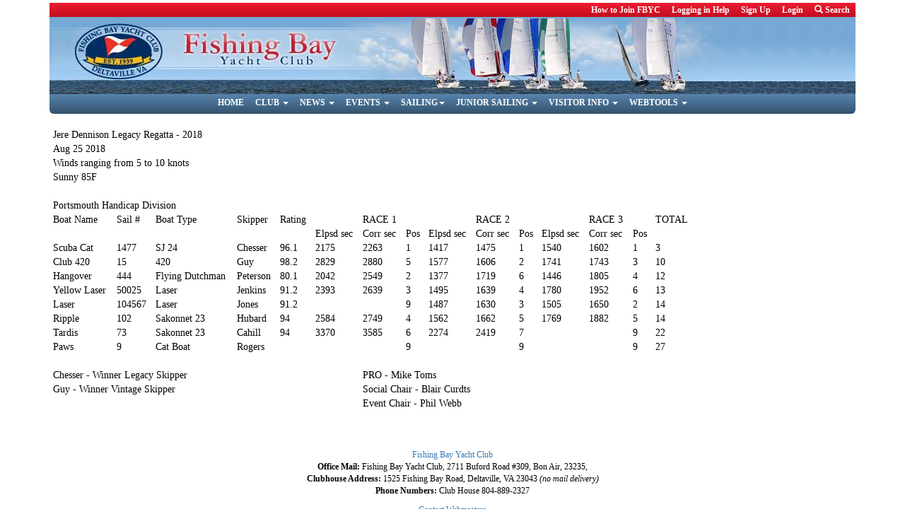

--- FILE ---
content_type: text/html; charset=utf-8
request_url: https://www.fbyc.net/events/2018/180825-onedesign-legacy-of-sail-regatta/20180825-attachment-2/
body_size: 5447
content:
<!DOCTYPE html>
<html lang="en">


<head>
    <meta http-equiv="Content-Type" content="text/html; charset=utf-8">
    <meta name="viewport" content="width=device-width, initial-scale=1">
    <title>Results - Portsmouth Handicap - FBYC</title>

    <link rel="shortcut icon" href="/static/fbyc/img/favicon.ico" type="image/x-icon">
    <link rel="alternate" type="application/rss+xml" title="FBYC all entries feed" href="/news/feeds/latest/">

    <link rel="stylesheet" href="/static/bootstrap/css/bootstrap.min.css" type="text/css">
    <link rel="stylesheet" href="/static/fbyc/css/themes/fbyc.css" type="text/css">
    <link rel="stylesheet" href="/static/fbyc/css/themes/print.css" type="text/css" media="print">

    <script src="/static/js/jquery-3.2.1.min.js" type="text/javascript"></script>
    <script src="/static/bootstrap/js/bootstrap.min.js" type="text/javascript"></script>
    <script src="/static/fbyc/js/main.js" type="text/javascript"></script>

    
    <!-- Google tag (gtag.js) -->
    <script async src="https://www.googletagmanager.com/gtag/js?id=G-30BZNHSC0D"></script>
    <script>
    window.dataLayer = window.dataLayer || [];
    function gtag(){dataLayer.push(arguments);}
    gtag('js', new Date());

    gtag('config', 'G-30BZNHSC0D');
    </script>
    

    
  <link rel="stylesheet" href="/static/fbyc/css/javascore.css" type="text/css">

</head>

<body id="" class="blog">
    


  <nav class="navbar navbar-default hidden-print">
    <div class="container">
      <div class="navbar-header">
        <button type="button" class="navbar-toggle collapsed" data-toggle="collapse"
                data-target=".navbar-collapse" aria-expanded="false">
          <span class="sr-only">Toggle navigation</span>
          <span class="icon-bar"></span>
          <span class="icon-bar"></span>
          <span class="icon-bar"></span>
        </button>
        <a href="/"><img class="navbar-brand visible-xs visible-sm"
                         src="/static/fbyc/img/burgee_with_staff.png" alt="FBYC">
        <img class="img-responsive center-block visible-xs visible-sm"
             src="/static/fbyc/img/fbyc_navbar_header_text_full.png" alt="Fishing Bay Yacht Club"></a>
      </div>

      <div id="top-navbar" class="row collapse navbar-collapse">
        <div class="col-lg-12">
          <ul class="nav navbar-nav pull-right">
            <li class="top-nav-item"><a href="/club/membership/">How to Join FBYC</a></li>
            
              <li class="top-nav-item"><a href="None">Logging in Help</a></li>
              <li class="top-nav-item"><a href="/accounts/signup/">Sign Up</a></li>
              <li class="top-nav-item"><a
                  href="/accounts/login/?next=/reports/participants/151114-social-commodores-ball/">Login</a></li>
            
            <li class="dropdown">
              <a href="#" class="dropdown-toggle" data-toggle="dropdown"
                 style="text-transform: none">
                <span class="glyphicon glyphicon-search"></span> Search
              </a>
              <ul class="dropdown-menu search-form" role="menu">
                <li>
                  <form action="/search/" method="get"
                        class="navbar-form navbar-left" role="search">
                    <div class="input-group">
                      <div class="input-group-btn search-panel">
                        <button type="button" class="btn btn-default trigger">

                          
                            <span id="search-area">Pages</span> <span class="caret"></span>
                          
                        </button>
                        <ul class="dropdown-menu" role="menu">
                          
                          <li><a href="pages">Pages</a></li>
                        </ul>
                      </div>
                      
                        <input type="hidden" name="area" value="pages" id="search-param">
                      
                      <input type="text" class="form-control" name="q" placeholder="Search term&hellip;">
                      <span class="input-group-btn">
                                        <button class="btn btn-default" type="submit">
                                            <span class="glyphicon glyphicon-search"></span>
                                        </button>
                                    </span>
                    </div>
                  </form>
                </li>
              </ul>
            </li>
          </ul>
        </div>
      </div>

      <div id="site-logo" class="row hidden-xs hidden-sm visible-lg-12">
        <div class="col-lg-12">
          <a href="/" class="sr-only">Fishing Bay Yacht Club</a>
        </div>
      </div>

      <div class="row collapse navbar-collapse">
        <div id="bottom-navbar" class="col-lg-12">
          <ul class="nav navbar-nav">
            <li class="toplevel"><a href="/">Home</a></li>
            <li class="dropdown">
              <a href="/club/" class="dropdown-toggle" data-toggle="dropdown"
                 role="button" aria-haspopup="true"
                 aria-expanded="false">Club <span class="caret"></span></a>
              <ul class="dropdown-menu">
                <li><a href="/club/">Overview</a></li>
                <li><a href="/club/social/">Social</a></li>
                <li><a href="/committees/">Board of Trustees</a></li>
                <li><a href="/club/yam/">Young Adult Members</a></li>
                <li><a href="/club/history/">History</a></li>
                <li><a href="/newsletter/">Log Streamer</a></li>
                <li><a href="/club/membership/">How to Join FBYC</a></li>
                <li role="separator" class="divider"></li>
                <li><a href="/club/membership/application-process/">Application</a></li>
                <li><a href="/club/membership/questions-and-answers/">FAQs</a></li>
                <li><a href="/club/membership/dues/">Dues & Fees</a></li>
                <li role="separator" class="divider"></li>
                <li><a href="/club/web/">On the Web</a></li>
                <li><a href="/club/store/">Club Store</a></li>
                <li><a href="/club/trophies/">Trophies</a></li>
              </ul>
            </li>
            <li class="dropdown">
              <a href="#" class="dropdown-toggle" data-toggle="dropdown" role="button"
                 aria-haspopup="true" aria-expanded="false">News <span class="caret"></span></a>
              <ul class="dropdown-menu">
                <li><a href="/news/">News Home Page</a></li>
                
                <li><a href="/news/mailchimp/">Mailchimp List</a></li>
                <li><a href="/pages/tags/">Tag Cloud</a></li>
              </ul>
            </li>
            <li class="dropdown">
              <a href="/events/" class="dropdown-toggle" data-toggle="dropdown"
                 role="button"
                 aria-haspopup="true" aria-expanded="false">Events <span class="caret"></span></a>
              <ul class="dropdown-menu">
                <li><a href="/events/">Upcoming</a></li>
                <li><a href="/events/?division=all">All</a></li>
                <li><a href="/events/?division=offshore">Offshore</a></li>
                <li><a href="/events/?division=onedesign">One-Design</a></li>
                <li><a href="/events/?division=junior">Junior</a></li>
                <li><a href="/events/?division=cruising">Cruising</a></li>
                <li><a href="/events/?division=social">Instruction</a></li>
                <li><a href="//old.fbyc.net/Events/Help_Registration">Help for Registration</a></li>
                <li role="separator" class="divider"></li>
                <li class="dropdown-header">Sailing Documents</li>
                <li><a href="/sailing-documents/sailing-program/">Sailing Program</a></li>
                <li><a href="/sailing-documents/sailing-management/">Sailing Management</a></li>
                <li><a href="/sailing-documents/volunteerism/">Volunteerism</a></li>
                <li><a href="/sailing-documents/junior-program-information/">Junior Program Information</a>
                </li>
                <li><a href="/sailing-documents/cruising-division-information/">Cruising Division
                  Information</a></li>
                <li><a href="/sailing-documents/appendix/">Appendix</a></li>
                <li><a href="/sailing-documents/entry-form/">Entry Form</a></li>
              </ul>
            </li>
            <li class="dropdown">
              <a href="/club/sailing/" class="dropdown-toggle" data-toggle="dropdown"
                 role="button"
                 aria-haspopup="true" aria-expanded="false">Sailing<span class="caret"></span></a>
              <ul class="dropdown-menu">
                <li><a href="/sailing/adult-sailing/">Adult Sailing</a></li>
                <li><a href="/sailing/crew-training/">Crew Training</a></li>
                <li><a href="/sailing/cruising/">Cruising</a></li>
                <li><a href="/junior-sailing/">Junior Sailing</a></li>
                <li><a href="/sailing/offshore-division/">Offshore</a></li>
                <li><a href="/sailing/one-design/">One Design</a></li>
                <li role="separator" class="divider"></li>
                <li><a href="/sailing/melges-15/">Melges 15</a></li>
                <li><a href="/sailing/flying-scot-fleet-103/">Flying Scot</a></li>
                <li><a href="/sailing/laser-fleet-332/">Laser Fleet</a></li>
                <li role="separator" class="divider"></li>
                <li><a href="/sailing/club-boats/">Club Support Boats</a></li>
                <li><a href="/sailing/weather/">Weather</a></li>
                <li><a href="/sailing/links-web-sites/">Links to Web Sites</a></li>
              </ul>
            </li>
            <li class="dropdown">
              <a href="/junior-sailing/" class="dropdown-toggle" data-toggle="dropdown"
                 role="button"
                 aria-haspopup="true" aria-expanded="false">Junior Sailing <span
                  class="caret"></span></a>
              <ul class="dropdown-menu">
                <li><a href="/junior-sailing/">Junior Sailing</a></li>
                <li role="separator" class="divider"></li>
                <li><a href="/junior-sailing/opti-kids/">Opti Kids</a></li>
                <li><a href="/junior-sailing/junior-week/">Junior Week</a></li>
                <li><a href="/junior-sailing/regattas/">Junior Regatta</a></li>
                <li><a href="/junior-sailing/development-team/">Development Team</a></li>
                <li><a href="/junior-sailing/race-teams/">Race Teams</a></li>
                <li><a href="/junior-sailing/sailing-school/">Sailing School</a></li>
                <li><a href="/junior-sailing/spring-and-fall/">Spring &amp; Fall Racing</a></li>
                <li role="separator" class="divider"></li>
                <li><a href="/junior-sailing/administration/">Leaders (Volunteers)</a></li>
                <li><a href="None">Coaches</a></li>
                <li><a href="/junior-sailing/volunteer-needs/">Volunteer Needs</a></li>
                <li><a href="/junior-sailing/equipment/">Equipment-Safety</a></li>
                <li role="separator" class="divider"></li>
                <li><a href="/junior-sailing/register-now/">Register Now</a></li>
              </ul>
            </li>
            <li class="dropdown">
              <a href="/visitor/" class="dropdown-toggle" data-toggle="dropdown"
                 role="button"
                 aria-haspopup="true" aria-expanded="false">Visitor Info <span class="caret"></span></a>
              <ul class="dropdown-menu">
                <li><a href="/visitor/accommodations/">Accommodations</a></li>
                <li><a href="/visitor/directions/">Directions</a></li>
                <li><a href="/visitor/facilities/">Facilities</a></li>
                <li><a href="/visitor/photographs/">Photographs</a></li>
                <li role="separator" class="divider"></li>
                <li><a href="/flickr/stream/">Flickr Photostream</a></li>
                <li><a href="/flickr/sets/">Flickr Sets</a></li>
                <li role="separator" class="divider"></li>
                <li><a href="/visitor/publicity/">Publicity</a></li>
                <li><a href="/visitor/rules/">Rules</a></li>
                <li><a href="/visitor/tour/">Tour</a></li>
              </ul>
            </li>
            <li class="dropdown">
              <a href="/webtools/" class="dropdown-toggle" data-toggle="dropdown"
                 role="button"
                 aria-haspopup="true" aria-expanded="false">Webtools <span class="caret"></span></a>
              <ul class="dropdown-menu">

                <li><a href="/webtools/about-website/">About Website</a></li>
                <li><a href="/webtools/help-registration/">Help on Registration</a></li>
                <li><a href="/webtools/mobile-app/">Mobile App</a></li>
                <li><a href="/webtools/privacy-policy/">Privacy Policy</a></li>
                <li><a href="/pages/branding/">Branding Program</a></li>
                <li><a href="/cms/pages/3234/add_subpage/">Post news
                  article</a></li>
                <li><a href="/help/post/">Help - Posting news</a></li>
                <li><a
                    href="https://www.google.com/advanced_search?q=+site:www.fbyc.net&amp;num=100&amp;hl=en&amp;lr=&amp;c2coff=1&amp;as_qdr=all">Google
                  Search</a></li>
                <li><a href="/classifieds/">Classifieds</a></li>
                <li role="separator" class="divider"></li>
                
                
              </ul>
            </li>
          </ul>
        </div>
      </div>
    </div>
  </nav>



    <div class="container">
        

        <div id="site-content" class="row">
            

            
        </div>

        
    <div class="row">
        <div class="col-lg-12">
            <div class="rich-text"><table width="913">
<tbody>
<tr>
<td colspan="5">Jere Dennison Legacy Regatta - 2018</td>
<td colspan="11">&nbsp;</td>
</tr>
<tr>
<td>Aug 25 2018</td>
<td colspan="15">&nbsp;</td>
</tr>
<tr>
<td colspan="4">Winds ranging from 5 to 10 knots</td>
<td colspan="12">&nbsp;</td>
</tr>
<tr>
<td>Sunny 85F</td>
<td colspan="15">&nbsp;</td>
</tr>
<tr>
<td colspan="16">&nbsp;</td>
</tr>
<tr>
<td colspan="4">Portsmouth Handicap Division</td>
<td colspan="12">&nbsp;</td>
</tr>
<tr>
<td>Boat Name</td>
<td>Sail #</td>
<td>Boat Type</td>
<td>Skipper</td>
<td>Rating</td>
<td>&nbsp;</td>
<td>RACE 1</td>
<td>&nbsp;</td>
<td>&nbsp;</td>
<td>RACE 2</td>
<td colspan="2">&nbsp;</td>
<td>RACE 3</td>
<td>&nbsp;</td>
<td colspan="2">TOTAL</td>
</tr>
<tr>
<td colspan="5">&nbsp;</td>
<td>Elpsd sec</td>
<td>Corr sec</td>
<td>Pos</td>
<td>Elpsd sec</td>
<td>Corr sec</td>
<td>Pos</td>
<td>Elpsd sec</td>
<td>Corr sec</td>
<td>Pos</td>
<td colspan="2">&nbsp;</td>
</tr>
<tr>
<td>Scuba Cat</td>
<td>1477</td>
<td>SJ 24</td>
<td>Chesser</td>
<td>96.1</td>
<td>2175</td>
<td>2263</td>
<td>1</td>
<td>1417</td>
<td>1475</td>
<td>1</td>
<td>1540</td>
<td>1602</td>
<td>1</td>
<td>3</td>
<td>&nbsp;</td>
</tr>
<tr>
<td>Club 420</td>
<td>15</td>
<td>420</td>
<td>Guy</td>
<td>98.2</td>
<td>2829</td>
<td>2880</td>
<td>5</td>
<td>1577</td>
<td>1606</td>
<td>2</td>
<td>1741</td>
<td>1743</td>
<td>3</td>
<td>10</td>
<td>&nbsp;</td>
</tr>
<tr>
<td>Hangover</td>
<td>444</td>
<td>Flying Dutchman</td>
<td>Peterson</td>
<td>80.1</td>
<td>2042</td>
<td>2549</td>
<td>2</td>
<td>1377</td>
<td>1719</td>
<td>6</td>
<td>1446</td>
<td>1805</td>
<td>4</td>
<td>12</td>
<td>&nbsp;</td>
</tr>
<tr>
<td>Yellow Laser</td>
<td>50025</td>
<td>Laser</td>
<td>Jenkins</td>
<td>91.2</td>
<td>2393</td>
<td>2639</td>
<td>3</td>
<td>1495</td>
<td>1639</td>
<td>4</td>
<td>1780</td>
<td>1952</td>
<td>6</td>
<td>13</td>
<td>&nbsp;</td>
</tr>
<tr>
<td>Laser</td>
<td>104567</td>
<td>Laser</td>
<td>Jones</td>
<td>91.2</td>
<td>&nbsp;</td>
<td>&nbsp;</td>
<td>9</td>
<td>1487</td>
<td>1630</td>
<td>3</td>
<td>1505</td>
<td>1650</td>
<td>2</td>
<td>14</td>
<td>&nbsp;</td>
</tr>
<tr>
<td>Ripple</td>
<td>102</td>
<td>Sakonnet 23</td>
<td>Hubard</td>
<td>94</td>
<td>2584</td>
<td>2749</td>
<td>4</td>
<td>1562</td>
<td>1662</td>
<td>5</td>
<td>1769</td>
<td>1882</td>
<td>5</td>
<td>14</td>
<td>&nbsp;</td>
</tr>
<tr>
<td>Tardis</td>
<td>73</td>
<td>Sakonnet 23</td>
<td>Cahill</td>
<td>94</td>
<td>3370</td>
<td>3585</td>
<td>6</td>
<td>2274</td>
<td>2419</td>
<td>7</td>
<td colspan="2">&nbsp;</td>
<td>9</td>
<td>22</td>
<td>&nbsp;</td>
</tr>
<tr>
<td>Paws</td>
<td>9</td>
<td>Cat Boat</td>
<td>Rogers</td>
<td colspan="3">&nbsp;</td>
<td>9</td>
<td colspan="2">&nbsp;</td>
<td>9</td>
<td colspan="2">&nbsp;</td>
<td>9</td>
<td>27</td>
<td>&nbsp;</td>
</tr>
<tr>
<td colspan="16">&nbsp;</td>
</tr>
<tr>
<td colspan="3">Chesser - Winner Legacy Skipper</td>
<td colspan="3">&nbsp;</td>
<td colspan="3">PRO - Mike Toms</td>
<td colspan="7">&nbsp;</td>
</tr>
<tr>
<td colspan="3">Guy - Winner Vintage Skipper</td>
<td colspan="3">&nbsp;</td>
<td colspan="4">Social Chair - Blair Curdts</td>
<td colspan="6">&nbsp;</td>
</tr>
<tr>
<td colspan="6">&nbsp;</td>
<td colspan="3">Event Chair - Phil Webb</td>
</tr>
</tbody>
</table>
<p>&nbsp;</p></div>

            
        </div>
    </div>


        <div class="row">
            <footer class="vcard small text-center hidden-print col-lg-12">
                <a class="fn org url" href="https://www.fbyc.net/">Fishing Bay Yacht Club</a>
                <address class="adr">
                    <strong>Office Mail:</strong>
                    <span class="street-address">Fishing Bay Yacht Club, 2711 Buford Road #309, Bon Air, 23235</span>,
                </address>
                <address class="adr">
                    <strong>Clubhouse Address:</strong>
                    <span class="street-address">1525 Fishing Bay Road</span>,
                    <span class="locality">Deltaville</span>,
                    <span class="region">VA</span>
                    <span class="postal-code">23043</span> <em>(no mail delivery)</em>
                </address>
                <p class="tel">
                    <strong>Phone Numbers:</strong>
                    <span class="type">Club House</span>
                    <span class="value">804-889-2327</span>
                </p>
                <p>
                    <a href="mailto:webmaster@fbyc.net?subject=Site">Contact Webmasters</a>
                </p>
            </footer>
        </div>

        
        <script type="text/javascript">
        window.twttr = (function(d, s, id) {
        var js, fjs = d.getElementsByTagName(s)[0],
        t = window.twttr || {};
        if (d.getElementById(id)) return t;
        js = d.createElement(s);
        js.id = id;
        js.src = "https://platform.twitter.com/widgets.js";
        fjs.parentNode.insertBefore(js, fjs);

        t._e = [];
        t.ready = function(f) {
        t._e.push(f);
        };

        return t;
        }(document, "script", "twitter-wjs"));
        </script>

        <!-- Facebook Pixel Code -->
        <script>!function(f,b,e,v,n,t,s){if(f.fbq)return;n=f.fbq=function(){n.callMethod?n.callMethod.apply(n,arguments):n.queue.push(arguments)};if(!f._fbq)f._fbq=n;n.push=n;n.loaded=!0;n.version='2.0';n.queue=[];t=b.createElement(e);t.async=!0;t.src=v;s=b.getElementsByTagName(e)[0];s.parentNode.insertBefore(t,s)}(window,document,'script','//connect.facebook.net/en_US/fbevents.js');

        fbq('init', '1676297465943499');
        fbq('track', "PageView");
        </script>
        <noscript><img height="1" width="1" style="display:none" src="https://www.facebook.com/tr?id=1676297465943499&ev=PageView&noscript=1"/>
        </noscript>
        <!-- End Facebook Pixel Code -->

        <div id="fb-root"></div>
        <script type="text/javascript">(function(d, s, id) {
          var js, fjs = d.getElementsByTagName(s)[0];
          if (d.getElementById(id)) return;
          js = d.createElement(s); js.id = id;
          js.src = "//connect.facebook.net/en_US/sdk.js#xfbml=1&version=v2.3";
          fjs.parentNode.insertBefore(js, fjs);
        }(document, 'script', 'facebook-jssdk'));</script>
        
    </div>
</body>
</html>



--- FILE ---
content_type: text/css
request_url: https://www.fbyc.net/static/fbyc/css/themes/fbyc.css
body_size: 6425
content:
/* Override default bootstrap behavior to print urls after the links */
@media print {
    a:link:after,
    a:visited:after {
        content: "" !important;
    }

    a[href]:after {
        content: "" !important;
    }

    abbr[title]:after {
        content: "" !important;
    }
}

#top-navbar {
    background: linear-gradient(to bottom, #ee1c32, #c10e1f);
}

#bottom-navbar {
    background: linear-gradient(to bottom, #5884ad, #33526d);
    border-bottom-left-radius: 6px;
    border-bottom-right-radius: 6px;
}

#bottom-navbar {
    text-align: center;
}

#bottom-navbar .navbar-nav {
    display: inline-block;
    float: none;
    padding-top: 2px;
}

nav.navbar .dropdown-menu {
    left: -1px;
}

nav.navbar-default {
    background-color: white;
    border: none;
}

nav .nav > li > a {
    padding: 0 8px !important;
    color: white !important;
    font-size: 85% !important;
    font-weight: bold !important;
}

.nav .open > a {
    color: black !important;
    background-color: white !important;
}

nav .container {
    padding: 0 30px !important;
}

.navbar-collapse {
    padding: 0 !important;
    margin-left: -15px !important;
    margin-right: -15px !important;
}

/* Hack for small screen size */
.navbar-nav {
    margin: 0 -15px;
}

@media (max-width: 992px) {
    .navbar-header {
        float: none;
        background-color: #1D62F0;
    }
    .navbar-left,.navbar-right {
        float: none !important;
    }
    .navbar-toggle {
        display: block;
    }
    .navbar-collapse {
        border-top: 1px solid transparent;
        box-shadow: inset 0 1px 0 rgba(255,255,255,0.1);
    }
    .navbar-fixed-top {
        top: 0;
        border-width: 0 0 1px;
    }
    .navbar-collapse.collapse {
        display: none!important;
    }
    .navbar-nav {
        float: none!important;
        margin-top: 7.5px;
        text-align: left;
    }
    .navbar-nav>li {
        float: none;
    }
    .navbar-nav>li>a {
        padding-top: 10px;
        padding-bottom: 10px;
    }
    .navbar-brand {
        padding: 5px 5px;
    }
    .collapse.in{
        display:block !important;
    }
    nav .container {
        background-color: #1D62F0;
    }
    #bottom-navbar {
        text-align: left;
    }
}

@media (max-width: 768px) {
    nav .container {
        background-color: #1D62F0;
    }
    #bottom-navbar {
        text-align: left;
    }
    .navbar-brand {
        padding: 5px 5px;
    }
    .navbar-nav .open .dropdown-menu {
        background-color: white;
    }
}

#site-logo {
    background: #9ac5ed url(../../img/header.jpg) no-repeat;
    height: 109px;
}

#sidebar-nav {
    margin-top: 2em;
}

#sidebar-nav a .glyphicon {
    margin-right: 1em;
}

.subscribe {
    margin-bottom: 8px;
}

iframe.twitter-share-button {
    float: left;
    margin-right: 4px;
}

.category-image {
    float: right;
}

p.help {
    font-size: 12px;
    padding: 6px 24px;
}

/* Archive header */
#sidebar h4 {
    border-bottom: 1px solid #e7e7e7;
}

#tag-cloud {
    margin-top: 2em;
}

footer {
    margin-top: 2em;
}

footer address {
    margin-bottom: 0 !important;
}

button.copy-line {
    border: none;
}

.dropdown-toggle, .toplevel {
    text-transform: uppercase;
}

/* Wagtail image formats */
.richtext-image.smallest {
    width: 75px;
    height: auto;
}

.richtext-image.smaller {
    width: 150px;
    height: auto;
}

.richtext-image.small {
    width: 240px;
    height: auto;
}

.richtext-image.medium {
    width: 320px;
    height: auto;
}

.richtext-image.large {
    width: 500px;
    height: auto;
}

.richtext-image.huge {
    width: 640px;
    height: auto;
}

.richtext-image.left {
    float: left;
    margin-right: 4px;
}

.richtext-image.right {
    float: right;
    margin-left: 4px;
}


/* Carousel */

.carousel {
    margin-bottom: 30px;
}

.carousel-inner {
    width: 100%;
}

.carousel-caption {
    z-index: 10;
}

.carousel .item {
    background-color: #edeff0;
}

.carousel-caption {
    text-shadow: none;
    color: #000;
    background: rgba(255,255,255,0.5);
    border-radius: 5px;
    padding: 3px 3px;
    margin: 20% 15%;
    position: inherit;
    min-height: 150px;
}

.carousel-inner > .item > img {
    position: absolute;
    top: 0;
    left: 0;
    min-width: 100%;
    height: 500px;
}



/* Blog posts on the main page */
.home article.post {
    margin-top: 1em;
}

/* Make images in carousel slides responsive */
.carousel-inner .item .carousel-caption img {
  display: block;
  max-width: 100%;
  height: auto;
}

.carousel-inner .item {
    background-position: center center !important;
    background-size: cover !important;
}

@media (max-width: 768px) {
    .carousel .container {
        height: 300px;
    }

    .carousel .container h1, .carousel .container h2, .carousel .container h3, .carousel .container h4 {
        font-size: 16px;
    }

    .carousel .container p {
        font-size: 13px;
    }
}


/* Committee members */
.directory-list {
    list-style-type: none;
    padding: 0;
    margin: 0;
}

.directory-list li {
    border-left: 3px solid #f1f2f7;
    display: table-cell;
    width: 1%;
}

.directory-info-row .thumb {
    border-radius: 5px;
    -webkit-border-radius: 5px;
    height: auto;
    width: 175px;
    margin-right: 10px;
}

.directory-list li a:hover {
    background: #ff6c60;
    color: #fff;
}

.directory-info-row {
    display: inline-block;
    width: 100%;
    margin-top: 20px;
}

.directory-info-row h4 {
    color: #424F63;
}

h4 {
    font-size: 18px;
}

/* Search form */
.navbar li.dropdown .dropdown-menu.search-form {
    left: -230px;
    width: 320px;
}

@media (max-width: 768px) {
    .navbar li.dropdown .dropdown-menu.search-form {
        left: auto;
        width: auto;
    }
}


/* Wagtail Embed fix */
.responsive-object {
    position: relative;
}

.responsive-object iframe,
.responsive-object object,
.responsive-object embed {
    position: absolute;
    top: 0;
    left: 0;
    width: 100%;
    height: 100%;
}

.classified.post {
    margin-top: 2em;
}


/* TinyMCE tables */
.tinymce-lightblue-table {
    background-color: #eaf2f8;
}

.tinymce-lightgray-table {
    background-color: #d3d3d3;
}

.tinymce-yellow-table {
    background-color: #ffffcc;
}

.tinymce-red-table {
    background-color: #cc0000;
}

.tinymce-green-table {
    background-color: #336600;
}

/* Classified ads */
.classified .info {
    font-style: italic;
}

.classified .h4.p-name {
    display: inline;
}

.form-group .controls .select2-selection__rendered {
    margin-top: -6px;
}


--- FILE ---
content_type: text/css
request_url: https://www.fbyc.net/static/fbyc/css/javascore.css
body_size: 1660
content:
body { font-family:Verdana; margin: 4px; color:black; background:white }
table { bgcolor=#FFFFFF font-family:Verdana; font-weight: normal; valign:top; align:center; }
thead { vertical-align: bottom; font-weight:bold}
td {padding-left: 5px; padding-right: 5px}
p.regattatitle { padding: 0; font-weight:bold; font-size:120%; margin-top:0; margin-bottom:0}
p.reporttitle { font-weight: bold; font-size:110%; margin-top:0; margin-bottom:0}
p.infoheader { font-size: 90%; margin-top:5px; margin-bottom:0}
p.infofooter { font-size: 90%; margin-top:30px; margin-bottom:0}
p.divisionlinks { font-size: 90%; margin-top:10px; margin-bottom:5px}
p.divisionheader { font-size: 110%; font-weight: bold; margin-top:30px; margin-bottom:15px}
p.versionfooter { font-size: 70%}
p.footnoteheader { font-size: 80%; margin-top:5px; margin-bottom:0}
p.comments { font-size: 100%; margin-top:10px; margin-bottom:0}
table.footnotes { font-size: 80%}
table.seriestable { font-size: 90%}
table.checkintable { font-size: 90%}
table.rawfinishtable { font-size: 90%}
table.scratchtable { font-size: 90%}
table.racetable { font-size: 90%}
table.toctable { font-size: 100%}
table.finishsheetrecorder { }
table.finishsheetclasses { }
table.finishsheetfinishes { }
table.finishsheetfleetlist { }
td.ssdiv { border-top: 1px solid; border-bottom: 1px solid;
padding-left: 3px; padding-right: 3px; padding-top: 1px; padding-bottom: 1px;
font-size: 110%; font-weight:bold; background: #DDD;}
td.ss { padding-left: 3px; padding-right: 3px; padding-top: 1px; padding-bottom: 1px}
td.fsR { font-size: 100%; border: 1px solid}
td.fsC { font-size: 100%; border: 1px solid}
td.fsF { font-size: 100%; border: 1px solid}
td.fsL { font-size: 100%; border: 1px solid}
tr.divisionlabelrow { font-size: 100% font-weight: bold}


--- FILE ---
content_type: text/css
request_url: https://www.fbyc.net/static/fbyc/css/themes/print.css
body_size: 22
content:
#nav-header, #site-logo, #main-nav, #sidebar, .post-links, .subscribe  {
    display: none;
}

#content, .container_12 {
    width: 100%;
}



--- FILE ---
content_type: application/javascript
request_url: https://www.fbyc.net/static/fbyc/js/main.js
body_size: 4509
content:
jQuery(document).ajaxSend(function(event, xhr, settings) {
    function getCookie(name) {
        var cookieValue = null;
        if (document.cookie && document.cookie != '') {
            var cookies = document.cookie.split(';');
            for (var i = 0; i < cookies.length; i++) {
                var cookie = jQuery.trim(cookies[i]);
                // Does this cookie string begin with the name we want?
                if (cookie.substring(0, name.length + 1) == (name + '=')) {
                    cookieValue = decodeURIComponent(cookie.substring(name.length + 1));
                    break;
                }
            }
        }
        return cookieValue;
    }
    function sameOrigin(url) {
        // url could be relative or scheme relative or absolute
        var host = document.location.host; // host + port
        var protocol = document.location.protocol;
        var sr_origin = '//' + host;
        var origin = protocol + sr_origin;
        // Allow absolute or scheme relative URLs to same origin
        return (url == origin || url.slice(0, origin.length + 1) == origin + '/') ||
            (url == sr_origin || url.slice(0, sr_origin.length + 1) == sr_origin + '/') ||
            // or any other URL that isn't scheme relative or absolute i.e relative.
            !(/^(\/\/|http:|https:).*/.test(url));
    }
    function safeMethod(method) {
        return (/^(GET|HEAD|OPTIONS|TRACE)$/.test(method));
    }

    if (!safeMethod(settings.type) && sameOrigin(settings.url)) {
        xhr.setRequestHeader("X-CSRFToken", getCookie('csrftoken'));
    }
});

function tinymce_image_picker(cb, value, meta) {
    var input = document.createElement('input');
    input.setAttribute('type', 'file');
    input.setAttribute('accept', 'image/*');

    // Note: In modern browsers input[type="file"] is functional without
    // even adding it to the DOM, but that might not be the case in some older
    // or quirky browsers like IE, so you might want to add it to the DOM
    // just in case, and visually hide it. And do not forget do remove it
    // once you do not need it anymore.

    input.onchange = function() {
      var file = this.files[0];

      var reader = new FileReader();
      reader.readAsDataURL(file);
      reader.onload = function () {
        // Note: Now we need to register the blob in TinyMCEs image blob
        // registry. In the next release this part hopefully won't be
        // necessary, as we are looking to handle it internally.
        var id = 'blobid' + (new Date()).getTime();
        var blobCache =  tinymce.activeEditor.editorUpload.blobCache;
        var blobInfo = blobCache.create(id, file, reader.result, file.name);
        blobCache.add(blobInfo);

        // call the callback and populate the Title field with the file name
        cb(blobInfo.blobUri(), { title: file.name });
      };
    };

    input.click();
}

function tinymce_images_upload_handler(blobInfo, success, failure) {
    var xhr, formData;
    xhr = new XMLHttpRequest();
    xhr.withCredentials = false;
    xhr.open('POST', TINYMCE_IMAGES_UPLOAD_URL);
    xhr.onload = function() {
      var json;

      if (xhr.status != 200) {
        failure('HTTP Error: ' + xhr.status);
        return;
      }
      json = JSON.parse(xhr.responseText);

      if (!json || typeof json.location != 'string') {
        failure('Invalid JSON: ' + xhr.responseText);
        return;
      }
      success(json.location);
    };
    formData = new FormData();
    formData.append('file', blobInfo.blob(), blobInfo.name());
    xhr.send(formData);
}

jQuery(function ($) {
    /* Add Bootstrap img-responsive to all images in the blog posts */
    $('article img').removeAttr('width').removeAttr('height').addClass('img-responsive');

    $(".dropdown-menu button.trigger").on("click", function (e) {
        e.preventDefault();
        var current = $(this).next();
        var grandparent = $(this).parent().parent();
        if ($(this).hasClass('left-caret')||$(this).hasClass('right-caret'))
            $(this).toggleClass('right-caret left-caret');
        grandparent.find('.left-caret').not(this).toggleClass('right-caret left-caret');
        grandparent.find(".sub-menu:visible").not(current).hide();
        current.toggle();
    });

    $(".navbar-form .dropdown-menu > li > a").on("click", function (e) {
        e.preventDefault();
        var root = $(this).closest('.dropdown-menu');
        root.hide();
        var area = $(this).attr('href');
        var label = $(this).html();
        $('#search-param').val(area);
        $('#search-area').html(label);
    });
});

